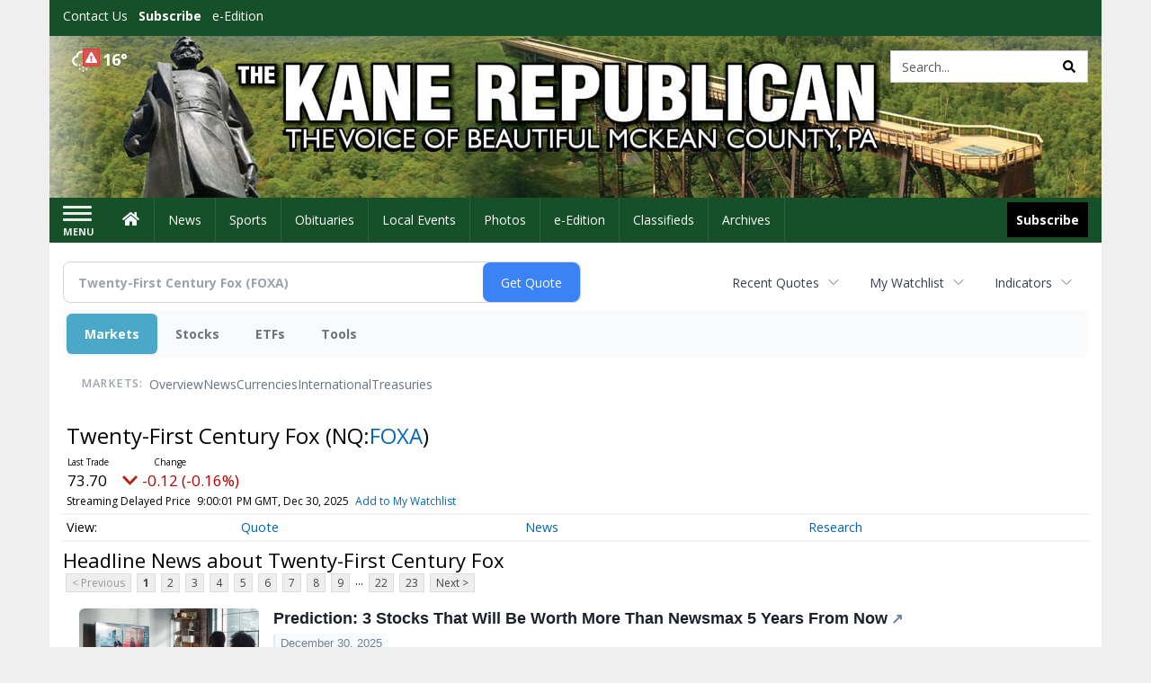

--- FILE ---
content_type: text/html; charset=utf-8
request_url: https://www.google.com/recaptcha/enterprise/anchor?ar=1&k=6LdF3BEhAAAAAEQUmLciJe0QwaHESwQFc2vwCWqh&co=aHR0cHM6Ly9idXNpbmVzcy5rYW5lcmVwdWJsaWNhbi5jb206NDQz&hl=en&v=7gg7H51Q-naNfhmCP3_R47ho&size=invisible&anchor-ms=20000&execute-ms=30000&cb=fvhbne9fhief
body_size: 48179
content:
<!DOCTYPE HTML><html dir="ltr" lang="en"><head><meta http-equiv="Content-Type" content="text/html; charset=UTF-8">
<meta http-equiv="X-UA-Compatible" content="IE=edge">
<title>reCAPTCHA</title>
<style type="text/css">
/* cyrillic-ext */
@font-face {
  font-family: 'Roboto';
  font-style: normal;
  font-weight: 400;
  font-stretch: 100%;
  src: url(//fonts.gstatic.com/s/roboto/v48/KFO7CnqEu92Fr1ME7kSn66aGLdTylUAMa3GUBHMdazTgWw.woff2) format('woff2');
  unicode-range: U+0460-052F, U+1C80-1C8A, U+20B4, U+2DE0-2DFF, U+A640-A69F, U+FE2E-FE2F;
}
/* cyrillic */
@font-face {
  font-family: 'Roboto';
  font-style: normal;
  font-weight: 400;
  font-stretch: 100%;
  src: url(//fonts.gstatic.com/s/roboto/v48/KFO7CnqEu92Fr1ME7kSn66aGLdTylUAMa3iUBHMdazTgWw.woff2) format('woff2');
  unicode-range: U+0301, U+0400-045F, U+0490-0491, U+04B0-04B1, U+2116;
}
/* greek-ext */
@font-face {
  font-family: 'Roboto';
  font-style: normal;
  font-weight: 400;
  font-stretch: 100%;
  src: url(//fonts.gstatic.com/s/roboto/v48/KFO7CnqEu92Fr1ME7kSn66aGLdTylUAMa3CUBHMdazTgWw.woff2) format('woff2');
  unicode-range: U+1F00-1FFF;
}
/* greek */
@font-face {
  font-family: 'Roboto';
  font-style: normal;
  font-weight: 400;
  font-stretch: 100%;
  src: url(//fonts.gstatic.com/s/roboto/v48/KFO7CnqEu92Fr1ME7kSn66aGLdTylUAMa3-UBHMdazTgWw.woff2) format('woff2');
  unicode-range: U+0370-0377, U+037A-037F, U+0384-038A, U+038C, U+038E-03A1, U+03A3-03FF;
}
/* math */
@font-face {
  font-family: 'Roboto';
  font-style: normal;
  font-weight: 400;
  font-stretch: 100%;
  src: url(//fonts.gstatic.com/s/roboto/v48/KFO7CnqEu92Fr1ME7kSn66aGLdTylUAMawCUBHMdazTgWw.woff2) format('woff2');
  unicode-range: U+0302-0303, U+0305, U+0307-0308, U+0310, U+0312, U+0315, U+031A, U+0326-0327, U+032C, U+032F-0330, U+0332-0333, U+0338, U+033A, U+0346, U+034D, U+0391-03A1, U+03A3-03A9, U+03B1-03C9, U+03D1, U+03D5-03D6, U+03F0-03F1, U+03F4-03F5, U+2016-2017, U+2034-2038, U+203C, U+2040, U+2043, U+2047, U+2050, U+2057, U+205F, U+2070-2071, U+2074-208E, U+2090-209C, U+20D0-20DC, U+20E1, U+20E5-20EF, U+2100-2112, U+2114-2115, U+2117-2121, U+2123-214F, U+2190, U+2192, U+2194-21AE, U+21B0-21E5, U+21F1-21F2, U+21F4-2211, U+2213-2214, U+2216-22FF, U+2308-230B, U+2310, U+2319, U+231C-2321, U+2336-237A, U+237C, U+2395, U+239B-23B7, U+23D0, U+23DC-23E1, U+2474-2475, U+25AF, U+25B3, U+25B7, U+25BD, U+25C1, U+25CA, U+25CC, U+25FB, U+266D-266F, U+27C0-27FF, U+2900-2AFF, U+2B0E-2B11, U+2B30-2B4C, U+2BFE, U+3030, U+FF5B, U+FF5D, U+1D400-1D7FF, U+1EE00-1EEFF;
}
/* symbols */
@font-face {
  font-family: 'Roboto';
  font-style: normal;
  font-weight: 400;
  font-stretch: 100%;
  src: url(//fonts.gstatic.com/s/roboto/v48/KFO7CnqEu92Fr1ME7kSn66aGLdTylUAMaxKUBHMdazTgWw.woff2) format('woff2');
  unicode-range: U+0001-000C, U+000E-001F, U+007F-009F, U+20DD-20E0, U+20E2-20E4, U+2150-218F, U+2190, U+2192, U+2194-2199, U+21AF, U+21E6-21F0, U+21F3, U+2218-2219, U+2299, U+22C4-22C6, U+2300-243F, U+2440-244A, U+2460-24FF, U+25A0-27BF, U+2800-28FF, U+2921-2922, U+2981, U+29BF, U+29EB, U+2B00-2BFF, U+4DC0-4DFF, U+FFF9-FFFB, U+10140-1018E, U+10190-1019C, U+101A0, U+101D0-101FD, U+102E0-102FB, U+10E60-10E7E, U+1D2C0-1D2D3, U+1D2E0-1D37F, U+1F000-1F0FF, U+1F100-1F1AD, U+1F1E6-1F1FF, U+1F30D-1F30F, U+1F315, U+1F31C, U+1F31E, U+1F320-1F32C, U+1F336, U+1F378, U+1F37D, U+1F382, U+1F393-1F39F, U+1F3A7-1F3A8, U+1F3AC-1F3AF, U+1F3C2, U+1F3C4-1F3C6, U+1F3CA-1F3CE, U+1F3D4-1F3E0, U+1F3ED, U+1F3F1-1F3F3, U+1F3F5-1F3F7, U+1F408, U+1F415, U+1F41F, U+1F426, U+1F43F, U+1F441-1F442, U+1F444, U+1F446-1F449, U+1F44C-1F44E, U+1F453, U+1F46A, U+1F47D, U+1F4A3, U+1F4B0, U+1F4B3, U+1F4B9, U+1F4BB, U+1F4BF, U+1F4C8-1F4CB, U+1F4D6, U+1F4DA, U+1F4DF, U+1F4E3-1F4E6, U+1F4EA-1F4ED, U+1F4F7, U+1F4F9-1F4FB, U+1F4FD-1F4FE, U+1F503, U+1F507-1F50B, U+1F50D, U+1F512-1F513, U+1F53E-1F54A, U+1F54F-1F5FA, U+1F610, U+1F650-1F67F, U+1F687, U+1F68D, U+1F691, U+1F694, U+1F698, U+1F6AD, U+1F6B2, U+1F6B9-1F6BA, U+1F6BC, U+1F6C6-1F6CF, U+1F6D3-1F6D7, U+1F6E0-1F6EA, U+1F6F0-1F6F3, U+1F6F7-1F6FC, U+1F700-1F7FF, U+1F800-1F80B, U+1F810-1F847, U+1F850-1F859, U+1F860-1F887, U+1F890-1F8AD, U+1F8B0-1F8BB, U+1F8C0-1F8C1, U+1F900-1F90B, U+1F93B, U+1F946, U+1F984, U+1F996, U+1F9E9, U+1FA00-1FA6F, U+1FA70-1FA7C, U+1FA80-1FA89, U+1FA8F-1FAC6, U+1FACE-1FADC, U+1FADF-1FAE9, U+1FAF0-1FAF8, U+1FB00-1FBFF;
}
/* vietnamese */
@font-face {
  font-family: 'Roboto';
  font-style: normal;
  font-weight: 400;
  font-stretch: 100%;
  src: url(//fonts.gstatic.com/s/roboto/v48/KFO7CnqEu92Fr1ME7kSn66aGLdTylUAMa3OUBHMdazTgWw.woff2) format('woff2');
  unicode-range: U+0102-0103, U+0110-0111, U+0128-0129, U+0168-0169, U+01A0-01A1, U+01AF-01B0, U+0300-0301, U+0303-0304, U+0308-0309, U+0323, U+0329, U+1EA0-1EF9, U+20AB;
}
/* latin-ext */
@font-face {
  font-family: 'Roboto';
  font-style: normal;
  font-weight: 400;
  font-stretch: 100%;
  src: url(//fonts.gstatic.com/s/roboto/v48/KFO7CnqEu92Fr1ME7kSn66aGLdTylUAMa3KUBHMdazTgWw.woff2) format('woff2');
  unicode-range: U+0100-02BA, U+02BD-02C5, U+02C7-02CC, U+02CE-02D7, U+02DD-02FF, U+0304, U+0308, U+0329, U+1D00-1DBF, U+1E00-1E9F, U+1EF2-1EFF, U+2020, U+20A0-20AB, U+20AD-20C0, U+2113, U+2C60-2C7F, U+A720-A7FF;
}
/* latin */
@font-face {
  font-family: 'Roboto';
  font-style: normal;
  font-weight: 400;
  font-stretch: 100%;
  src: url(//fonts.gstatic.com/s/roboto/v48/KFO7CnqEu92Fr1ME7kSn66aGLdTylUAMa3yUBHMdazQ.woff2) format('woff2');
  unicode-range: U+0000-00FF, U+0131, U+0152-0153, U+02BB-02BC, U+02C6, U+02DA, U+02DC, U+0304, U+0308, U+0329, U+2000-206F, U+20AC, U+2122, U+2191, U+2193, U+2212, U+2215, U+FEFF, U+FFFD;
}
/* cyrillic-ext */
@font-face {
  font-family: 'Roboto';
  font-style: normal;
  font-weight: 500;
  font-stretch: 100%;
  src: url(//fonts.gstatic.com/s/roboto/v48/KFO7CnqEu92Fr1ME7kSn66aGLdTylUAMa3GUBHMdazTgWw.woff2) format('woff2');
  unicode-range: U+0460-052F, U+1C80-1C8A, U+20B4, U+2DE0-2DFF, U+A640-A69F, U+FE2E-FE2F;
}
/* cyrillic */
@font-face {
  font-family: 'Roboto';
  font-style: normal;
  font-weight: 500;
  font-stretch: 100%;
  src: url(//fonts.gstatic.com/s/roboto/v48/KFO7CnqEu92Fr1ME7kSn66aGLdTylUAMa3iUBHMdazTgWw.woff2) format('woff2');
  unicode-range: U+0301, U+0400-045F, U+0490-0491, U+04B0-04B1, U+2116;
}
/* greek-ext */
@font-face {
  font-family: 'Roboto';
  font-style: normal;
  font-weight: 500;
  font-stretch: 100%;
  src: url(//fonts.gstatic.com/s/roboto/v48/KFO7CnqEu92Fr1ME7kSn66aGLdTylUAMa3CUBHMdazTgWw.woff2) format('woff2');
  unicode-range: U+1F00-1FFF;
}
/* greek */
@font-face {
  font-family: 'Roboto';
  font-style: normal;
  font-weight: 500;
  font-stretch: 100%;
  src: url(//fonts.gstatic.com/s/roboto/v48/KFO7CnqEu92Fr1ME7kSn66aGLdTylUAMa3-UBHMdazTgWw.woff2) format('woff2');
  unicode-range: U+0370-0377, U+037A-037F, U+0384-038A, U+038C, U+038E-03A1, U+03A3-03FF;
}
/* math */
@font-face {
  font-family: 'Roboto';
  font-style: normal;
  font-weight: 500;
  font-stretch: 100%;
  src: url(//fonts.gstatic.com/s/roboto/v48/KFO7CnqEu92Fr1ME7kSn66aGLdTylUAMawCUBHMdazTgWw.woff2) format('woff2');
  unicode-range: U+0302-0303, U+0305, U+0307-0308, U+0310, U+0312, U+0315, U+031A, U+0326-0327, U+032C, U+032F-0330, U+0332-0333, U+0338, U+033A, U+0346, U+034D, U+0391-03A1, U+03A3-03A9, U+03B1-03C9, U+03D1, U+03D5-03D6, U+03F0-03F1, U+03F4-03F5, U+2016-2017, U+2034-2038, U+203C, U+2040, U+2043, U+2047, U+2050, U+2057, U+205F, U+2070-2071, U+2074-208E, U+2090-209C, U+20D0-20DC, U+20E1, U+20E5-20EF, U+2100-2112, U+2114-2115, U+2117-2121, U+2123-214F, U+2190, U+2192, U+2194-21AE, U+21B0-21E5, U+21F1-21F2, U+21F4-2211, U+2213-2214, U+2216-22FF, U+2308-230B, U+2310, U+2319, U+231C-2321, U+2336-237A, U+237C, U+2395, U+239B-23B7, U+23D0, U+23DC-23E1, U+2474-2475, U+25AF, U+25B3, U+25B7, U+25BD, U+25C1, U+25CA, U+25CC, U+25FB, U+266D-266F, U+27C0-27FF, U+2900-2AFF, U+2B0E-2B11, U+2B30-2B4C, U+2BFE, U+3030, U+FF5B, U+FF5D, U+1D400-1D7FF, U+1EE00-1EEFF;
}
/* symbols */
@font-face {
  font-family: 'Roboto';
  font-style: normal;
  font-weight: 500;
  font-stretch: 100%;
  src: url(//fonts.gstatic.com/s/roboto/v48/KFO7CnqEu92Fr1ME7kSn66aGLdTylUAMaxKUBHMdazTgWw.woff2) format('woff2');
  unicode-range: U+0001-000C, U+000E-001F, U+007F-009F, U+20DD-20E0, U+20E2-20E4, U+2150-218F, U+2190, U+2192, U+2194-2199, U+21AF, U+21E6-21F0, U+21F3, U+2218-2219, U+2299, U+22C4-22C6, U+2300-243F, U+2440-244A, U+2460-24FF, U+25A0-27BF, U+2800-28FF, U+2921-2922, U+2981, U+29BF, U+29EB, U+2B00-2BFF, U+4DC0-4DFF, U+FFF9-FFFB, U+10140-1018E, U+10190-1019C, U+101A0, U+101D0-101FD, U+102E0-102FB, U+10E60-10E7E, U+1D2C0-1D2D3, U+1D2E0-1D37F, U+1F000-1F0FF, U+1F100-1F1AD, U+1F1E6-1F1FF, U+1F30D-1F30F, U+1F315, U+1F31C, U+1F31E, U+1F320-1F32C, U+1F336, U+1F378, U+1F37D, U+1F382, U+1F393-1F39F, U+1F3A7-1F3A8, U+1F3AC-1F3AF, U+1F3C2, U+1F3C4-1F3C6, U+1F3CA-1F3CE, U+1F3D4-1F3E0, U+1F3ED, U+1F3F1-1F3F3, U+1F3F5-1F3F7, U+1F408, U+1F415, U+1F41F, U+1F426, U+1F43F, U+1F441-1F442, U+1F444, U+1F446-1F449, U+1F44C-1F44E, U+1F453, U+1F46A, U+1F47D, U+1F4A3, U+1F4B0, U+1F4B3, U+1F4B9, U+1F4BB, U+1F4BF, U+1F4C8-1F4CB, U+1F4D6, U+1F4DA, U+1F4DF, U+1F4E3-1F4E6, U+1F4EA-1F4ED, U+1F4F7, U+1F4F9-1F4FB, U+1F4FD-1F4FE, U+1F503, U+1F507-1F50B, U+1F50D, U+1F512-1F513, U+1F53E-1F54A, U+1F54F-1F5FA, U+1F610, U+1F650-1F67F, U+1F687, U+1F68D, U+1F691, U+1F694, U+1F698, U+1F6AD, U+1F6B2, U+1F6B9-1F6BA, U+1F6BC, U+1F6C6-1F6CF, U+1F6D3-1F6D7, U+1F6E0-1F6EA, U+1F6F0-1F6F3, U+1F6F7-1F6FC, U+1F700-1F7FF, U+1F800-1F80B, U+1F810-1F847, U+1F850-1F859, U+1F860-1F887, U+1F890-1F8AD, U+1F8B0-1F8BB, U+1F8C0-1F8C1, U+1F900-1F90B, U+1F93B, U+1F946, U+1F984, U+1F996, U+1F9E9, U+1FA00-1FA6F, U+1FA70-1FA7C, U+1FA80-1FA89, U+1FA8F-1FAC6, U+1FACE-1FADC, U+1FADF-1FAE9, U+1FAF0-1FAF8, U+1FB00-1FBFF;
}
/* vietnamese */
@font-face {
  font-family: 'Roboto';
  font-style: normal;
  font-weight: 500;
  font-stretch: 100%;
  src: url(//fonts.gstatic.com/s/roboto/v48/KFO7CnqEu92Fr1ME7kSn66aGLdTylUAMa3OUBHMdazTgWw.woff2) format('woff2');
  unicode-range: U+0102-0103, U+0110-0111, U+0128-0129, U+0168-0169, U+01A0-01A1, U+01AF-01B0, U+0300-0301, U+0303-0304, U+0308-0309, U+0323, U+0329, U+1EA0-1EF9, U+20AB;
}
/* latin-ext */
@font-face {
  font-family: 'Roboto';
  font-style: normal;
  font-weight: 500;
  font-stretch: 100%;
  src: url(//fonts.gstatic.com/s/roboto/v48/KFO7CnqEu92Fr1ME7kSn66aGLdTylUAMa3KUBHMdazTgWw.woff2) format('woff2');
  unicode-range: U+0100-02BA, U+02BD-02C5, U+02C7-02CC, U+02CE-02D7, U+02DD-02FF, U+0304, U+0308, U+0329, U+1D00-1DBF, U+1E00-1E9F, U+1EF2-1EFF, U+2020, U+20A0-20AB, U+20AD-20C0, U+2113, U+2C60-2C7F, U+A720-A7FF;
}
/* latin */
@font-face {
  font-family: 'Roboto';
  font-style: normal;
  font-weight: 500;
  font-stretch: 100%;
  src: url(//fonts.gstatic.com/s/roboto/v48/KFO7CnqEu92Fr1ME7kSn66aGLdTylUAMa3yUBHMdazQ.woff2) format('woff2');
  unicode-range: U+0000-00FF, U+0131, U+0152-0153, U+02BB-02BC, U+02C6, U+02DA, U+02DC, U+0304, U+0308, U+0329, U+2000-206F, U+20AC, U+2122, U+2191, U+2193, U+2212, U+2215, U+FEFF, U+FFFD;
}
/* cyrillic-ext */
@font-face {
  font-family: 'Roboto';
  font-style: normal;
  font-weight: 900;
  font-stretch: 100%;
  src: url(//fonts.gstatic.com/s/roboto/v48/KFO7CnqEu92Fr1ME7kSn66aGLdTylUAMa3GUBHMdazTgWw.woff2) format('woff2');
  unicode-range: U+0460-052F, U+1C80-1C8A, U+20B4, U+2DE0-2DFF, U+A640-A69F, U+FE2E-FE2F;
}
/* cyrillic */
@font-face {
  font-family: 'Roboto';
  font-style: normal;
  font-weight: 900;
  font-stretch: 100%;
  src: url(//fonts.gstatic.com/s/roboto/v48/KFO7CnqEu92Fr1ME7kSn66aGLdTylUAMa3iUBHMdazTgWw.woff2) format('woff2');
  unicode-range: U+0301, U+0400-045F, U+0490-0491, U+04B0-04B1, U+2116;
}
/* greek-ext */
@font-face {
  font-family: 'Roboto';
  font-style: normal;
  font-weight: 900;
  font-stretch: 100%;
  src: url(//fonts.gstatic.com/s/roboto/v48/KFO7CnqEu92Fr1ME7kSn66aGLdTylUAMa3CUBHMdazTgWw.woff2) format('woff2');
  unicode-range: U+1F00-1FFF;
}
/* greek */
@font-face {
  font-family: 'Roboto';
  font-style: normal;
  font-weight: 900;
  font-stretch: 100%;
  src: url(//fonts.gstatic.com/s/roboto/v48/KFO7CnqEu92Fr1ME7kSn66aGLdTylUAMa3-UBHMdazTgWw.woff2) format('woff2');
  unicode-range: U+0370-0377, U+037A-037F, U+0384-038A, U+038C, U+038E-03A1, U+03A3-03FF;
}
/* math */
@font-face {
  font-family: 'Roboto';
  font-style: normal;
  font-weight: 900;
  font-stretch: 100%;
  src: url(//fonts.gstatic.com/s/roboto/v48/KFO7CnqEu92Fr1ME7kSn66aGLdTylUAMawCUBHMdazTgWw.woff2) format('woff2');
  unicode-range: U+0302-0303, U+0305, U+0307-0308, U+0310, U+0312, U+0315, U+031A, U+0326-0327, U+032C, U+032F-0330, U+0332-0333, U+0338, U+033A, U+0346, U+034D, U+0391-03A1, U+03A3-03A9, U+03B1-03C9, U+03D1, U+03D5-03D6, U+03F0-03F1, U+03F4-03F5, U+2016-2017, U+2034-2038, U+203C, U+2040, U+2043, U+2047, U+2050, U+2057, U+205F, U+2070-2071, U+2074-208E, U+2090-209C, U+20D0-20DC, U+20E1, U+20E5-20EF, U+2100-2112, U+2114-2115, U+2117-2121, U+2123-214F, U+2190, U+2192, U+2194-21AE, U+21B0-21E5, U+21F1-21F2, U+21F4-2211, U+2213-2214, U+2216-22FF, U+2308-230B, U+2310, U+2319, U+231C-2321, U+2336-237A, U+237C, U+2395, U+239B-23B7, U+23D0, U+23DC-23E1, U+2474-2475, U+25AF, U+25B3, U+25B7, U+25BD, U+25C1, U+25CA, U+25CC, U+25FB, U+266D-266F, U+27C0-27FF, U+2900-2AFF, U+2B0E-2B11, U+2B30-2B4C, U+2BFE, U+3030, U+FF5B, U+FF5D, U+1D400-1D7FF, U+1EE00-1EEFF;
}
/* symbols */
@font-face {
  font-family: 'Roboto';
  font-style: normal;
  font-weight: 900;
  font-stretch: 100%;
  src: url(//fonts.gstatic.com/s/roboto/v48/KFO7CnqEu92Fr1ME7kSn66aGLdTylUAMaxKUBHMdazTgWw.woff2) format('woff2');
  unicode-range: U+0001-000C, U+000E-001F, U+007F-009F, U+20DD-20E0, U+20E2-20E4, U+2150-218F, U+2190, U+2192, U+2194-2199, U+21AF, U+21E6-21F0, U+21F3, U+2218-2219, U+2299, U+22C4-22C6, U+2300-243F, U+2440-244A, U+2460-24FF, U+25A0-27BF, U+2800-28FF, U+2921-2922, U+2981, U+29BF, U+29EB, U+2B00-2BFF, U+4DC0-4DFF, U+FFF9-FFFB, U+10140-1018E, U+10190-1019C, U+101A0, U+101D0-101FD, U+102E0-102FB, U+10E60-10E7E, U+1D2C0-1D2D3, U+1D2E0-1D37F, U+1F000-1F0FF, U+1F100-1F1AD, U+1F1E6-1F1FF, U+1F30D-1F30F, U+1F315, U+1F31C, U+1F31E, U+1F320-1F32C, U+1F336, U+1F378, U+1F37D, U+1F382, U+1F393-1F39F, U+1F3A7-1F3A8, U+1F3AC-1F3AF, U+1F3C2, U+1F3C4-1F3C6, U+1F3CA-1F3CE, U+1F3D4-1F3E0, U+1F3ED, U+1F3F1-1F3F3, U+1F3F5-1F3F7, U+1F408, U+1F415, U+1F41F, U+1F426, U+1F43F, U+1F441-1F442, U+1F444, U+1F446-1F449, U+1F44C-1F44E, U+1F453, U+1F46A, U+1F47D, U+1F4A3, U+1F4B0, U+1F4B3, U+1F4B9, U+1F4BB, U+1F4BF, U+1F4C8-1F4CB, U+1F4D6, U+1F4DA, U+1F4DF, U+1F4E3-1F4E6, U+1F4EA-1F4ED, U+1F4F7, U+1F4F9-1F4FB, U+1F4FD-1F4FE, U+1F503, U+1F507-1F50B, U+1F50D, U+1F512-1F513, U+1F53E-1F54A, U+1F54F-1F5FA, U+1F610, U+1F650-1F67F, U+1F687, U+1F68D, U+1F691, U+1F694, U+1F698, U+1F6AD, U+1F6B2, U+1F6B9-1F6BA, U+1F6BC, U+1F6C6-1F6CF, U+1F6D3-1F6D7, U+1F6E0-1F6EA, U+1F6F0-1F6F3, U+1F6F7-1F6FC, U+1F700-1F7FF, U+1F800-1F80B, U+1F810-1F847, U+1F850-1F859, U+1F860-1F887, U+1F890-1F8AD, U+1F8B0-1F8BB, U+1F8C0-1F8C1, U+1F900-1F90B, U+1F93B, U+1F946, U+1F984, U+1F996, U+1F9E9, U+1FA00-1FA6F, U+1FA70-1FA7C, U+1FA80-1FA89, U+1FA8F-1FAC6, U+1FACE-1FADC, U+1FADF-1FAE9, U+1FAF0-1FAF8, U+1FB00-1FBFF;
}
/* vietnamese */
@font-face {
  font-family: 'Roboto';
  font-style: normal;
  font-weight: 900;
  font-stretch: 100%;
  src: url(//fonts.gstatic.com/s/roboto/v48/KFO7CnqEu92Fr1ME7kSn66aGLdTylUAMa3OUBHMdazTgWw.woff2) format('woff2');
  unicode-range: U+0102-0103, U+0110-0111, U+0128-0129, U+0168-0169, U+01A0-01A1, U+01AF-01B0, U+0300-0301, U+0303-0304, U+0308-0309, U+0323, U+0329, U+1EA0-1EF9, U+20AB;
}
/* latin-ext */
@font-face {
  font-family: 'Roboto';
  font-style: normal;
  font-weight: 900;
  font-stretch: 100%;
  src: url(//fonts.gstatic.com/s/roboto/v48/KFO7CnqEu92Fr1ME7kSn66aGLdTylUAMa3KUBHMdazTgWw.woff2) format('woff2');
  unicode-range: U+0100-02BA, U+02BD-02C5, U+02C7-02CC, U+02CE-02D7, U+02DD-02FF, U+0304, U+0308, U+0329, U+1D00-1DBF, U+1E00-1E9F, U+1EF2-1EFF, U+2020, U+20A0-20AB, U+20AD-20C0, U+2113, U+2C60-2C7F, U+A720-A7FF;
}
/* latin */
@font-face {
  font-family: 'Roboto';
  font-style: normal;
  font-weight: 900;
  font-stretch: 100%;
  src: url(//fonts.gstatic.com/s/roboto/v48/KFO7CnqEu92Fr1ME7kSn66aGLdTylUAMa3yUBHMdazQ.woff2) format('woff2');
  unicode-range: U+0000-00FF, U+0131, U+0152-0153, U+02BB-02BC, U+02C6, U+02DA, U+02DC, U+0304, U+0308, U+0329, U+2000-206F, U+20AC, U+2122, U+2191, U+2193, U+2212, U+2215, U+FEFF, U+FFFD;
}

</style>
<link rel="stylesheet" type="text/css" href="https://www.gstatic.com/recaptcha/releases/7gg7H51Q-naNfhmCP3_R47ho/styles__ltr.css">
<script nonce="Xj-MOY9HZwjoJ--vF0yWxw" type="text/javascript">window['__recaptcha_api'] = 'https://www.google.com/recaptcha/enterprise/';</script>
<script type="text/javascript" src="https://www.gstatic.com/recaptcha/releases/7gg7H51Q-naNfhmCP3_R47ho/recaptcha__en.js" nonce="Xj-MOY9HZwjoJ--vF0yWxw">
      
    </script></head>
<body><div id="rc-anchor-alert" class="rc-anchor-alert"></div>
<input type="hidden" id="recaptcha-token" value="[base64]">
<script type="text/javascript" nonce="Xj-MOY9HZwjoJ--vF0yWxw">
      recaptcha.anchor.Main.init("[\x22ainput\x22,[\x22bgdata\x22,\x22\x22,\[base64]/[base64]/[base64]/[base64]/cjw8ejpyPj4+eil9Y2F0Y2gobCl7dGhyb3cgbDt9fSxIPWZ1bmN0aW9uKHcsdCx6KXtpZih3PT0xOTR8fHc9PTIwOCl0LnZbd10/dC52W3ddLmNvbmNhdCh6KTp0LnZbd109b2Yoeix0KTtlbHNle2lmKHQuYkImJnchPTMxNylyZXR1cm47dz09NjZ8fHc9PTEyMnx8dz09NDcwfHx3PT00NHx8dz09NDE2fHx3PT0zOTd8fHc9PTQyMXx8dz09Njh8fHc9PTcwfHx3PT0xODQ/[base64]/[base64]/[base64]/bmV3IGRbVl0oSlswXSk6cD09Mj9uZXcgZFtWXShKWzBdLEpbMV0pOnA9PTM/bmV3IGRbVl0oSlswXSxKWzFdLEpbMl0pOnA9PTQ/[base64]/[base64]/[base64]/[base64]\x22,\[base64]\x22,\x22wosEOzE0wrkOIMKTw5rCv2XDg3PCrBXCksOaw6d1wrjDnsKnwr/[base64]/Dl8OldMOVCcKsQMKAVsOgwoYgZ8ONK3kgdMKSw5PCvsOzwofCocKAw5PCp8O0B0lpGFHChcOSLXBHSxwkVQ92w4jCosK7DxTCu8OwI3fClGJKwo0Qw4/CkcKlw7dpPcO/wrMpZgTCmcOcw5lBLTjDkWR9w4zCucOtw6fCmjXDiXXDssKjwokUw5Q1fBYAw5DCoAfClcKnwrhCw6vCqcOoSMOgwo9SwqxCwrrDr3/Do8ObKHTDh8OQw5LDmcOHdcK2w6lgwrQeYWw9LRtKDX3DhXptwpMuw5PDpMK4w4/[base64]/[base64]/w78tw7LCixzDqCDDlsOiw5DCrQvCmsOdwqfDvWHDg8ONwq/CnsKowr3Dq1MVdMOKw4ogw7vCpMOMelHCssODaUTDrg/[base64]/wqocw6PDjMOWw7EowpIPwpTDosK5PcOCdMKTBMKYw6rCicKSwr0RdcOWBWVbw7/Ch8K4bnMnD1B0Z1R5wqbCsApqETMyeFTCjhvDujXCmU8LwoTDqT0kw5nCjC3CnMOgw4smQTkLKsKQERbDksKawrAfXFHCumgmw6nDi8KgXsKjJnTDpiQ6w5UzwqQZCMOCC8Oaw7/CosKXw4pwPxZVd2jDuizDlxPDg8Ocw7cMYsKEwoDDl1k7J0vDoGPDp8KLw77Djikvw53CrsOsCMO2FmkNw4bCoDoJwop9TsO2woXCiizCgcOUwpJ3KMOqw7nDiS/DrxTDqsKmNzRlwpU5JGpGQMKVwrA0WS/CqMO6wrIOwp/[base64]/Ctmc/JMKpwrlhwpxudcOrcAbCj8OfPMK6LHrCrsOWwpAEwoNZJcOcwqvDlgUgw4fCssOQLijDtCkbw6QRw63DvsOGwoUuwoTDiANXw68Hw5c2b3PCkMOrKsOtOMOTPsKLYcK+emJwSV59VmnCjsOlw57CrlcLw6Nmw4/DvMKCUMKdwrXDtBgmwr9kWSfDhyPDpSc1w60XLh3DqiA6wpRWw598PcKBeFB1w6ohTMOzMlgJw5lyw43CshcSw6Jww5Ryw6/[base64]/Dh0oBw4MEPWrCn8OuQghSXnrDoMOmYQDCjBfDsjZCcDQBwpnCqmvDq3xzwobDvCcawrguwp4SK8OAw5JDDWTDmsKvw4hWOi0CGcOMw6vDmUUFHirDvCjChMO4w6Vrw7TDrR3Dm8OpcsOtwpHCsMOMw5N/wpZ/[base64]/ClwDCs03DncOpMQUnJ8KuFcO1wpxnP8Ovw7HCmhPDi1/CkCzDnx5VwpptZ2Ryw6PDtcKoaRzCvMO1w5PCv0hdwqEkw7HDqCTCj8KtM8K/[base64]/[base64]/Dk8KAwoFKw7srw5TCtzTChsK5wpdXw61HwrJswpRRY8KzB3XCpcO0wobCo8KcZsKiw4/DuGEgWcOKWCjDqV9mecKJe8OUw5YFA2tdwpNqw5nCv8OcHU/[base64]/CkcOyXEHCqMKWDA8DwqfCrcKtwptpd8KLw75xw7UBwqMFSgwxZsKsw64KwoTClHDCv8KMHA7CpxPDiMKdwoQWVUlzOg/CvcOwJcKEY8KqCMOZw5oCwpvDrsK1ccOWwrhMT8OMGi/[base64]/CkEF7JMKVw5xDwpRLw4Z2wqtsZFpIHsOnRsOFw7Z9wrpRw5/Dh8KfFsK3wqdBAhYjVMKvwrp+LiJgdgQHwpHCmsOVO8K2ZsKaKm7CoRrCl8O4G8KUD0tMw4/[base64]/[base64]/Ct8KUw4zChBrCnnHDu8KCw6J0JsOkalA5ZMK/LMKeIsKeH2VxFMKWwqQKHSXCqMK5UsO6wo8awpULT1taw4JJwrrDmMK/[base64]/DpsK6QWcyDcKhwobDq0Fewo/CgW7CrcOSBsKBJ0nClEbDogjDv8K/IGzCuVMtwqR9XHcPH8KHw647PMKMw4fCklXCmEvDrcKjw5TDuBVTwojDuhpBbsOvw6zDpi/Dnzlaw6bCqnQLwo/[base64]/Coi3DqE5fwoYJw4M5w7lHwocEw7NaF8KsRMKtw4HDuMOBDsO6PiPDqAY1UMOHwqjDrMOZw5w0V8OmMcODwqjDusOtcmsfwpzDl1LDlMOlE8K1wo3CmSrDrCkxVsK+IwQOYMOfw51SwqACwp/Cs8OyOxV5w7fCo3PDp8K6Uip9w6PClQHCjcOHw6PDvlzChCsmNVfDmAhrDMKXwo/[base64]/Ci8K7w4XCtcKXXiRQdgE5B8KhwoEgIsOeITl3w6AGwpnCkxTDu8KJwqoidj9cwpxLwpdnw6PDkAfCksKjw40WwowEw7bDuXBYEUrDhyzCkjdINVpDV8O3woc0a8KLwr/Di8OvBcO4wqHCqcOZGQgKGybDlMKiw68WOgDDgRpvACYfCcOIHyPCjsOxw6seRmcbYxbCvcKGAMKfL8Kewp7Di8ONH0LDgHLDsjoqw7HDpMO0c0HClTUdamTDrnUcw5cgAcOHAzjDtgTDjcKRSWw4E1nCnAkOw549cV02wo5Uwr88KWbDrMOhwr/[base64]/CvcOkIsKTesO0NcOUf2k6Imkgw5XDhMO1AGA5w4nDuX3Cr8O6w7/[base64]/DhCvCj8KhWXJuXhzCo8KZIsO8wqYVfcKiwqLCnTHCj8KlI8OsHxvDgCFZwrfDvnvDjgsEMsONw7LDlXjCqcORKcKvXEk1XcOCw40vDgzChj/[base64]/ccO+w6x7woFxfRZpw6w1w5nDocOoA8Oaw6TClADDpGsgTHXDvcKOCWhcw7PCnmTDkcKTw55SFjHDiMOaCk/CicKkIEwpVsK3UcOmwrMVZ33Ct8O3wrTDqHXCnsO1QcObc8Khb8KjTwMyVcKCwoTDl0R1w50XCgjDhRTDqW/[base64]/[base64]/OsOLSBgSw6/Ci2RtwqLDh8O6wpzCuF8ASzbCpcOxw6ZhV3Zme8KlExlxw6hTwoJjc17DocK5JcOcwrx/w413wqE3w7kTwo4Pw4fClkzDlkccGsOoKyYpacOgAMOMNl7Cox4KIG1kJyIZC8Kswr1sw5Mjw4TCh8KiA8KhPsOiw4LChMOGbkHDgcKAw6fClS0kwodKw5zCkcK9PsKMUsOZLSpIwqk+f8OhTXc/[base64]/CmsOMPMOuwq/DkhvDiSPCphjChcKmIwt9woVTRFQ4wpLDhHcnNA3CvsKFMcKLZkfDoMOQWMOWa8K5Un7DijrCoMO7QlQ3PMOxbsKfwpXDnGDDpWArwrTDksKFesO8w5PDn1rDqsOSwrTDrsKFfcKtwrfDu0dTw4RvBcKVw6XDv3xEX3vDqhVtw4rDncKtfMK6wo/DrsK+T8KkwqZ2XMOpZcKHPsKyDGs/wpZUwr9LwqJpwrPDp0J3wq8fb2fCm1wnw5zDncOEDF8mb2ZVZDfDjsOywp3DoSpqw4c/FjJZHmdawp0BVRgKYFwXIEzCkTxhwqbDrCLCgcKfw4zDplpNIG0aw5DDgl3CisKtw7Rfw5JEw73DjcKkwpoicCDCo8K7woAHwrxvw7XDrMKVwp7DpEJBdyQrw4oGJjQxBx7Dn8Orw6hUYS0Ve28rw77CilLDjz/DqHTCg3zDq8KrcGlWw4fDjF5cw7fCicKbKR/DjcKUcMK9wo40d8K6wrMWMA7Cqi3DtiPDrhl7wpVuwqQ8ZcKBwroKwoxfdj5Dw6jCqRfDiVoqwr9LUR/CoMK7XwQ8wrUMdcOaR8OhwpjDvMONeVh6woE0wosdI8OPw6cIIMKiw6VRdcKBwo5ebMOGwpt7NMKtFcKEB8KmCcKMcMOtIgrCn8KVw6Ntwp3DsCTCrl3Cl8O/wr8TdQofC3fDgMOowqrDqF/[base64]/AgbCi8OOw4TCksOvNxoFw6XDq8KEwo7DgzfDknbDg33CpMOBw6x1w7gmw43Dmw/CjBgGwrYNNwTCi8KsJSLCo8KbKibDrMO5C8K6CgrDsMO2wqLCiEsmcMOhw6LCglw/[base64]/GcOUwonDgMK4YMOpw7XCvcKEw5ZhFCjDqMKewonCuMKXQ2LDog1Vwr7CvR0cw73DlUHDpwkEZ0ZDA8OJZVQ5XEDDu3PCk8OFwq7CisKFBE/Ck2/[base64]/CksKiVlI2LiNzwoRbGsOPwpXDsMOCwoR/XcKKw5YgJcOTwqA9KcO7LG/DmcKzUTrDqcOGFhB/NcO4w7tyVhhoL1nCgsOkRhMRLTvCr1w3w4LCsCpUwrTDmUHDqg5lw6/CnMOQQx3CocOKZsOaw69yOsK6wrhlw4BOwqXCnsO/wqQOZU7DssOvDl03wqLCnCxWEMOjHljDgWIbSFXDosKPRXTCrcOdw6IJwqrCvMKsD8O/Zg/[base64]/wq/CgcKpwrvCulp7KsKFwqLCnnE/w6LDocOvPcK9w5bCisOgFVVBw4bDkjZUwrnDk8KVZnxLYsOtWWPDscO0wp/CjwdgLMOJPyfCqcKVSyseXsOmS2Fhw7zCh15Sw5BXKmLDjsK3wqnDoMOLw6nDt8O6esOIw47CuMKUccOfw6DDtMKKwpDDh2M7GsOuwrXDucOsw6csDjQdXsOWw4PDmjhuw6pjwqLDk2p/wpvDsUnCtMKBw6PDusOvwp7ClcKDRsKJCcKvXsKGw5ZIwpBIw4Z3w7HCscOzw7MgZ8KCXm/[base64]/CrMK/w6tASMK0TxDDmXnDp8OUw4QSXMOtw6B8esOVwrfCsMKAwrvDu8Oiwo9ew5sLWsOfwopRwq7CjThAHMOXw6zCsD94wrXCpMOmGAxhw4RRwpbChMKBwp05GsKrwpE8wqrDqMOQEsOCAsOIw5ZXKgDCoMO1w6FNCy7DrGbChBwWw5zCjEgxwo/CgsO0LsK2CRs9wrzDusOpA2bDu8K8CzvDjVfDhGjDsAUKWMOSF8KxWcOBw5Nfw6RMwrTDmcK0w7LCpG/Cv8KywqM9w5nCm0fDo2oSPSs7MgLCs8K7w5gMK8O3wqJ9wo4Vw58nbcK5wrLDgcO1f29XM8OKw4lGwonDnXtKPMOPGXnCocOla8Kqb8KcwolJwpV9AcOAYsKhS8Orw4bDicKhwpXCj8OqIzzCusOvwp85w4/[base64]/CqcKWEhbCoBgFNMK+JsKmFhYyw6JyL8OTJsKWbMOZwrovwpdxX8KJw4AsDDNZwpdddcKswrVow6Viw6HCt2VVA8OMwqYbw4wOw7nCscO5wpTDh8KubMKDfCo2w7Z/[base64]/[base64]/[base64]/wp/DuTBew6XCqcOCJ1IVw6/[base64]/[base64]/MBAEw5XCoMOSRcKGw4fCpELCpxh2RCkHeVDDkMKJw5fCiFlaQMO/HsO2w4zDv8OLIcOUw70mPMOhw6skwo9twpfCusK5JsKUwrvDocOgLMOrw5DDt8O2w7bDkmPDni4gw51PL8KcwovCusOSUsK2wp/CuMOZeBFjw4PDmMOdVMKaVMK1wpo1ZcOfH8KOwopIa8KwfjBGwqDCs8OFDxMoDMKwwq/DuRZJCRfChMOSAMKSQ2w8SGnDlMO0Ij1dQ34xCcKYAFPDmcO7ScKcMsO+wp/Cp8OFMRLChFEow5/[base64]/[base64]/[base64]/CjxfCjhkmwpohw5nClHUdfz0+wo3Dg8KGdcKvUT/CgVbCjcKuwpDDk3NcE8KRbTbDrlzCt8O/wohTXj3CkcKJdl4kHxPDhcOiwq5zw6rDqsOew7LCvsO5wrzDuQ/[base64]/CosKCw4vDjizDo2cBDsK+GCLClH7CjsKQw7UUZsKaT0E4YcKHw5DChWjDl8KtAcKew4PCo8KBwpkJUD/CsmjCoiRbw4J0wqnDksKOw4TCpsK8w7jDoAU0YMK3fkYINl7Du1wMwp7Cv3vCv0/[base64]/[base64]/DhggwX3RKUMKRwpEafGjCqBbDmwbCg8K1EMKgw5gCc8KZDMKedsKbb2RwIMOXF1ooMBzDhxjDtCdtDcOKw4LDjcOaw7g4EHTDqXw0wrHDlAjCkll2wrjCnMKmLzzCh2fCtsOgAEHDu13ClsOLGsO/RMK6w5PDicKSwr8nw7fDrcO5bj/DsxDCtWXCj28+w4bDhmwUVlQrP8OLe8KVw7HDpcKsMMOrwr09EsOWwpHDncKWw4nDusKiwrvDsjHCjjbCmkp9EH/[base64]/w7XCt2DDlRg/w6vCoMKOwoAFwpvDvwAfwr/CkS1mNsOwEcOfw4hpw69vw5DCtMOkQAdfw7QMw5jCi1vDtAnDg07Dm14Ow4ZZbMKZeljDgxoFWn8KGMKBwp/[base64]/[base64]/CuCnDtcKFNB09BALDqcKDYi3DrDrDmSDDpcKbw5bCq8KOL2HClT0PwoUHw5VvwoZhwqR2Y8KONUlrXVnCq8Kjw6Vbw5I0BcOrw7dbw6TDjlHCgMKhXcK3w7/ClcOwNcKMwqzCkMOqTsO+SMKAw7vDnsOhwrlhw6kYwp/CpUNlwqvDngzDosKtw6FOw6XCrsOka13CmsO/GT3Dj0vCn8KrJ3DClsOlw6bCrVxpwqksw51QMsO2FVVGPRgKw6Ynw6HCrAU9f8OAEsKWKcOUw5zCp8ObJgzChcO4UcKXBMK7wpVLw7hVwpjCtsO1w61/w5/DnsOBw75ww4XDpWPCsGwYwpMJw5JBwrHDrTkEdMKVw6/[base64]/LMONLjjDuErDtMOgPBsnSj9yw4BWRkLDssORAMKBwqnDiwnCtsKjwofCksOQwqjDm33CtMKySg/DgcKPwo7Cs8Ojw6jCusKoM03Cui3Dr8Oow7DDjMORScKOwoTDhWEaORs5V8OoNWNCEcOqN8KmEUlbwrHCt8K4QsKsWWIcwpLDhmssw5gbCMKYwpfCv1UBw4IhEsKFwqXCpcOkw7zDncKJKsKoAgNGLXDDusOlw6MVwpRPVVw2w5TDnHDDgMK7w5bCrsOzwr/[base64]/CicKZwp9TFyRDKsOuwrrCvTfCrMODV3XDtRYFNht0w7/CpjQmw5YKZ2fDu8OcwpXCp03CokPDoHQbwrXDs8Kxw6ESw4FPYkzCrsKFw7LDjsO/X8OjA8Obwpptw503aiTDn8KGwpHCrS0UflPCncOlUsKPw6FbwrnDuGtGEMOSGcK5fVXCimcqKUzDl3vDoMO7woA9asK0WsK6wp1VGcKGfMOew6/CtVnCtsO9w6wjR8OTUxEeB8OlwqPCn8OKw4jCu3dWw6UhwrHCjWImGBR8wo3CtizDh005dz0YEjh6wrzDsSN9ASB/WsKBw6AIw4zChcOOQ8OKwrNkMsKxVMKkIlx8w4HCuhHDqsKNwrPCrlDDunvDhDIfZgQhRzA0ccKSwr1zwp1yKicpw5jCgCdNw53Ci2MtwqAiI27CpWANw5vCr8KEw6kTVUTChUbDrsKNCcKaw7DDgmYfE8K1wrnDoMKBG24pwr3CtsOTQcOpwp/[base64]/HGIVL3wQw6bDvWdgVgnCnktawqvCsMO/w6lsFcO+wpTDtUALK8KaJR7CnVPCmkY2wrnCmsKZMg5Mw7bDhzXDocOYHMKKw4Y5w6EHw5ohaMO6AcKIwo/[base64]/DnsOQw6LCqCnCgwbCo1TCgEHCtTJaWcOSM0pMP8KEwr7DpAUAw4DCoiPDqsKPF8KbLmLDmcKqw5LCsiTDjAB+w6zClh8tT09rwotMFcOVNsK1w67DjXjCv0LCjcK/bsOjLTRYQiYrwrvCvsKTwrfCuB5iAVDCjT14DMOHVAB0ZgDDlk/Di2QuwrI4woYNdcKpwrIww7NfwoBOR8KaVUFqQRTCvFzCsGgoWSQZWhLDvsKtw4w7w5XDgsOVw5V1wonCv8KWNiN3wqPCpRHCinNod8OIRMKTw4vCiMKPw7HCqcKiXw/Cm8ObQCrDrgEHOHFywpcowoEEw7rDmMKXwoHCgMOSwoMZYW/DqBwUwrLCo8KDU2Q1w6VrwqBVw7zCmcOVw6LDmcKrfS1owrMuwoB0Zw/[base64]/URN5wo4/w6vChsO2LMKoGsO3wr1HwrTDrMKXw6LDtVMwLcOPwpxuwpHDrWcqw4nDiRbDrMKdwpwYw4jDgi/DlxN+w75aUMKrw7rDi07Cj8KUwrzCr8KEw4UDV8Kdw5QRLMOmDcK1asOQwoPDmC18w41FZUF3GmYiagrDncK8NjDDrMOoOMOqw7zCmQTDl8K0axcsB8O/ZGUWUcKbMTXDiRoAM8Kgw6DCiMK0N0/Dj2XDv8OSwqXCg8KrIcKdw4nCvzHCu8Klw6N/wownEUrDog0fwptVwp5ZZG5wwrrDlcKFGMOKEH7DlEkLwq/DssOPwpjDgH1Gw7XDucKtX8KMUAVaZjvDkHlITcKfwrnDmWAXL25ScC/CrHLDmDAOwqgcHh/CmhDDvih5HcO7wrvCvUnDgcKQWWgdw65dXzxfw7bDtsK9w7l8wpBaw5hJwozDmy0/TgDCgk0pTMKpOcK+w6LDpiXDjW/ClRkgVcKuwo50BjbCl8OawofDmCfClsOQwpTDtkZoMAvDmR/DhMKiwrNvw5fCmXFtw6/Cvks4wprDmkstO8KQbsKNG8K1w49/w7bDuMOUEnjDsBnDijbCgkzDrFvDlWbCvizCi8KqH8K8M8KbHsOed1fClTtlwqzChC4KYF84MjHCl3rCtx7CrsKJUUFzwrFDwrxGw5fDjsOwVngUw5zCi8K5wqbDisK7wr/DucO3YFLCsxEUFMK9worDtVslw6lHOnvCj303w5nCkMKJVhTCpcKtRcOVw5vDsEg+GMOuwoTCimRvNsOSw7Ykw4trw6/DmlfDjDMyTcOQw6s5w6Ynw6ktQ8OMUizDuMKEw5QLcMKpT8KkEm/DncKxPhkcw4AxwovCuMKReHbCksOIRcK1Z8K8PsO0cMKnKsOrwpTCjzN1wr5QWcOaE8KRw6Bzw5N/[base64]/DrcO1w7XDjMO0FMO7w6DCkxoCw5YffCg+w6I0VcO/dwN5w4QdwrLCtnUfw7nCqsKEBCkdWRzDtDjCl8OMw4/CisKtwrtrPklVwpbDtSTCm8KAYGVnwqDDhMK0w78UDFoYw5HDiFvCg8OOwpAuQ8KWGMKAwqfDn3/Ds8OHwoFBwpY5GMOVw4YOE8Khw5vCrsOnwpfCn2zDoMK2wrxiwrxMwoBPe8O1w5Bxw6zCmxJgGU/Dv8OQwoUxYyBAw5jDoAjCgsK6w6AswrrDhW3DgidMWkvDv33Cun4kLk/CjxzDi8K4wq7CusKnw5sPbsK1UcOGw7bDszXDjAjCogrCnRLCvyHDqMOow7U/w5F0w7poPQLDiMObw4DDocKOw5nDo0zDi8OFwqRVATJpwoA/wppGazXCgsOAwqobw6VgdjTCscKlR8KXc1o7woQRMEfDgcK5w5jDgsOFeCjCrD3Dt8OaQsKrGcKqw6TCisKbKVJswpzDu8KdDsKHQS7Dm3jDosOzwrlTDVXDrD/CqMOaw6LDl2ULTsO3w6EOw4UOwpEBTgdPKCpEwpzCqSM8UMOWwq56w5hEwrLCoMKsw6/Chks3wrovwpIRRWxTw7pFwp4uw7/DozEqwqbCj8Osw4JvRsO9X8O0wq8swrDCpCfDgsOWw5HDtcKlwrErYcOdw6YEacOZwqnDg8K6wolMYsKbwo9ywrvCkwfDuMKDwqJtFcKoXVpAwoDCjMKCOsKmRndqfMOiw7BLccKYWMOPw7EGByQJS8OXN8K7wrJZN8OZWcOVw7B+wp/DvBLDscObw77CpFLDlMOTLm3CoMKUEsKLBsOXw57DhUBYcMKqwrzDscOaD8Oxw74QwoDCkTh7wp5GZMK9wovCicOtQsOcT0HCnngiVjxpRALCtAPCh8KfSHg/wonDuVRqwqbDhMKow67CtMOYX33CmDHCtSzDnG1QZcO8KBAqwprCksOaFsKBFHgSa8K4w6EZwp/[base64]/QcOkU2rCvsOMwpxZw4AKesOZwobDo3/CkcKGYCl1wqIewq/Csw/DrAHCpWpcwrVWAUzCkMOzwrDCt8KIT8Kpw6XCoCDDtWFWZyzDvSUAaxl4wqXDjsKHIsKUw7xfw67DmVrDscO6D0TCu8OowrjCnUN3w4VDwq3Cj2rDj8OLw7MiwqMqOCXDjjTCncK0w4Ejw77CncKUw73Cg8KBMhZkwpfDvgdzDi3Co8K/[base64]/wpPDssOawrrCnsOteiVjLcKuwqlyw6fCuWRCYm/DkE0pSMK9w53DusO+wo8VBcK1KcO5acKZw6HCqCdqLMOQw6HCqF/DgcOjcyIjwq/[base64]/[base64]/Dh8OOwp0cHsOpwr5beMOZw4EYwpQXKAlkw6DCrMKow67CocKGQcKsw6cLwrLCucO2w7M7w58+wobDiEBPchjDgMOGTMKkw4VjZMO4fMKOSi/Dr8O7KxQIwr/CsMK+T8KvPnnDhEDCocKPFsKhFMOJBcOkwpAxw6DDrHJxw6dmc8O7w4PDp8O9eBM0wpTChMO6UcKhfV0KwoJKb8OMwrV4GcKJIsOEw6Qaw7fCqng/AsK1O8K8akvDlsOybcOYw7jDsgkQK2hLA10IIQ00w4fDmiZjTcO4w4vDjcKWw57DrMOVbsOlwoDDq8Okw4XDkhd8VcKmbyHCj8OqwotTw5jDlMO9YcKFZx/DmyrCmWsxw6jCisKdw6VmNm56AcOCMUnChsO8wqXCpnVpZcOrQS/[base64]/Co2NYwqPCqsKbwq7CgcOVw67Dq3HCjRnDusKbwoALwrvDg8Osc2VITcKxw4HDlmvDmDfCiBLCn8OmMR5iG0VEaBVDwqwTw6wIwqzDgcKLw5Rww5jCih/Cu1/[base64]/DvsOGw40bwpTDsgbDiwNFLmI6wo0bwqbDlsO4w5o4wqHCnknCpsOxFsK4w6zCicO3AzDDvRrCv8OzwpgjMT0Zw419woJpw5PDjGHDsSsBH8OyTz1ow7rCiRHCpMOJJMO8FMKpG8K7w47CuMKcw6F7NxJxw5HDgMOVw6/[base64]/wqjDgjzCn8Otw4p+w5XDmHPDij0Gw5RREsKHfsKVc2fCtcK6w704JcKKFT0uc8K9wrpfw43Cm3DDqcO/[base64]/Cl0JkQMOSwqAkwqLDowcZw7PDmBVScsKQVsKzA8OgAcOraU7DpA5Aw5nCgmTDgjFjRsKfw4xVwqTDosOUQMORBXrDk8OPYMO4VsO+w7jDqMKPDRBkQMOWw4PCoCLCllwNwrshesOhwrPCiMKqQBciVsKGw63Cr3kMAcKPw4/[base64]/Cuz7DmsOYeMOZwqHDt8OzwqLDmcOHw4DDuGQfBsOWUWDDqCcfw6LCkEF/w7dIOFbCpT/Dg2vCgcOhYsObB8OqX8O9TThiATcbwqp8HMK/w4LCvTgAw7Iaw5DDtMK0e8KXw7JSw63DujXCrmEuVljCklDCiQA1w6tGw7NSRk/Cn8Omw5rCoMKww5UDw5zDvMOPw4JswqoFUcOcGsOnC8KNe8Ozw7nCqsOgwojDkMKpch0NDBRtwpnDv8KMFhDCpX1iTcOUP8Ogw6DCg8K4BsKRdMKuwo/[base64]/Ch2kHw6rCvE52w4LDoxIDwoIhw4U7IWHCrsOkPcOjw6ARwqrCk8KEw5LCnS/DrcKwa8KNw4TDkcKDVMOWwpfCtk/DpMOpER3DhFsAZsObwrrCo8KHAy1mwqBiwqUrBFgAQ8KLwrXDs8KCwq/DqWbDksOow7JLZQbCgMKJOcKgwoTCiHsIwprCv8OgwqAkBMOywoJsdsOcHgHDvMO1OD3DgE7DixHDsj/CjsOjw7YXwq/Dg0h3DBJ8w7LDumDCpDxcZm4wDcOoUsKEY1rDjMOcbVNJIDfCiVHCi8ODwrt7w43DtsKdwoZYw5k7wrXCuTrDnMK6F1TCmlfCmWkww6/Ck8KYw4NpBsKow7DCowIPw5PCgMOVwpcNw5DCgl1HCsKXWXfDn8KgOsO1w4BlwpkrPiTCvMOACGDCtkt2w7M2c8O5wrfCojzCtMKwwpZ2w6zDsxkcwrQPw4rDlBDDrU3DocKJw4HCqTLDgMKvwpvCgcOiwoAGw6fCsVBqVRMTwr5oUsKIWcKUMMOkwq99Xg/CpCPDhgzDlcKhNFjDjcKUwrzCrS8+w4DCsMO2NgjCnF5mfsKRVyTDnE8PR1pfDsK7IFkcdUvDlWzDrWLDl8K2w5DDssOVd8OGClXDrsKMZU9QE8KXw49sAxXDrmIYDcKlwqXCh8ODfsOKwqLCrWbDksOGw40+wq/DrQvDo8Osw65pwpUUwqnDrsOuG8KOwpYgwqHDuFjCsxQ9wpDCgBrCunPDscO8DcO0acOWMGF9wrlHwoouwqfCrAFdSTkJwql3CMKTIyQqwrDCo3oOJmrCucOAS8KvwrB4w7bCmMOIRMOdw4jDuMK5YQHDgMKtYMOuw5vDu3JWwrErw57Ds8KAUFQNwqDDhjURw6jDtk/CmDw0SGvCucKDw7DCqWliw5fDg8OJOUZZw47DrCItw63DpVsZw6fCuMKPbcKvw7NCw48MacO0PyfDjcOmHMO0ThXComZ2ATFxJkzChWpsRHnDs8OPVw8aw5hEw6Q7EXRvLMKwwpXCtkbCpsO/Yj7CgMKpNyk3wpVKw6JTUcKpMcOcwqdCwp7Ds8K+woUkw7l7w6xoMT/CsGvCuMOTeUlJw67DsyvDncKywoM0KcOBw5DCklIlfMOFe1fCtcOXfsORw6IiwqN3w4Uuw64EOsOsfCAUwplGw6jCnMO4Z24aw5LCuFc4A8KGw5rCksO/w5EyVkrDgMK3DMOzNxjClRnDtxbDqsKUFyjCnRjChmXDksK4wqbCqRwtXXwFWQ8vJ8KbQMKOwofCjEfDvRZWw4LCuDxjZVLCgibDuMOhw7XCkUINIcORwpJLwpgwwqLDjcObw79EQ8O7ADQ0wodmwp3CocKqdQgMKGA/w61cwr8nwoHCiyzCg8K6wpAzDMOFwpPCo23CnxHCsMKgTgrDkzFfHBTDusK/RDMlXVjDmsKGdD9dZcOFwqdHScOMw5jCpDbDsxZlw6NyZFw6w4gTaiPDrmHCig3DocOQw5rCngYfHnXCtFQkw47Co8K8YkVVGW7DtRUHV8KlwpTCgxnCtQDCksONwqPDuDDCj3LCmsOtwqXDm8KfY8OGwohsB3oZY0/[base64]/w4xHw5kRw7rCusOqwogae0PDgsKOJEzCuFALwplwwq7Dm8KmesKqw5F2wqbCtFdDGMO2w6fDpmfCkgnDo8KSwopKwrl1LXBCwqTDicOgw73Cr0FVw5nDusKTwphHUF9kwrDDojvCgyNuw4XCjgLDjhQFw4vDmhvChmINw4PCrxrDtcOJA8OvcsKpwq/DpznCu8OWK8OWEFJEwrHDrUDDm8KtwpLDusKHYcKJwqHDvH8ANcKkw5vDnsKRb8KKw4rCscOHQsKXwp1yw5RBQA5HU8ObEMKRwqFVwo5nwod4aTZtYjjCmTvCpMKsw5c3w4MhwpDDg3BeP1XCkFwyYcOXFl5ie8KmJMKMwpbCm8Opw73DkFwocMO/[base64]/[base64]/CoXHDsMKLUh5QFTPCjsKkOUNqfSRTwqMcw7vDtQrDjsOAJsO9Z07DucOUCzDDrcKoCwA/w7nDpUfDqMOhw6nDm8Oowq4mw67DhcO/cw/Cm3TDvWAMwqMuwoTDmhlpw5XCmBfCrhFaw6bDlDk/E8OPw5HCtwrDsjJOwpIiw4/[base64]/CljnDksKTfcOIw7XCrsKNGcKcwrbClxAlwrgWNsKXw6gPwrZIwqvCqsKlOMKbwr1xw4oWRizDjMOKwpnDlQc9wpHDncKILcOdwo95wqXDvm3Dr8KAw5/[base64]/Ch8Krwo5sO31WdTY2GTzDhsKzw7DCi0XCk8ORRMOjwqk7wr8CS8OUwpxUwoHCm8KaM8KAw4xRwpxJYcK7EMOsw6kMB8KGK8Oxwr1WwrEPd3Fkfms4d8KCwq/DrivCp14bCHnDm8KdwozCjMOHw63DmcOIBT8pw4MRD8ODTG3Dm8KGw5xEw4HDpMOhLMOjw5LCiF49w6bCosKrwrs6Php1w5fDusKgeVt7eHDCj8O8woDDqEtdI8K1w6zDgsOcwrbDtsKhOT/CqFbCr8ONT8O0wqI4LGlgNUbDlX5xw6zDjVJhL8KwwrDCqMKNcgsxw7EWwoHDmnzCuWIJwoxIZcOGKBpSw43Dmm3CohxCIGXCnBN0YsKdMcKdwr7Di04Owo0uX8ODw47DpsKzI8KVw7PDmcOjw5NPw7hna8KgwqLDtcKgE1p/Q8O5M8O1JcODw6UreUYCwrUGw4hrdhg0bDPDtB86PMKNUCwiR0N8w6BjecOKw5jCucKcdzwsw7YULMKdJsKDwoEFdk/Cvmw2Z8OofRnDrMKDGsOMw5NoC8Ozwp7DtxIvw6IcwqZsccORGA/[base64]/DkcKgB8K2XzcaYyDCm8OAF8OTVMOvSCc9EUbDjsKrb8OywofDiA3DnyBEaVfCrQw1Ry8pw4/CiWTDgzXDogbCocOqwpvCi8OIEMOafsO0wrYxHEEESsOFwo/CvcKwE8OOE2onLsOZw5saw4LCs3IdwpjCscOAw6cew6pTw7HCiATDunTDp0jCpcKVW8Kod0lFwoPDkyXDkB91CV3DmRE\\u003d\x22],null,[\x22conf\x22,null,\x226LdF3BEhAAAAAEQUmLciJe0QwaHESwQFc2vwCWqh\x22,0,null,null,null,1,[16,21,125,63,73,95,87,41,43,42,83,102,105,109,121],[-1442069,522],0,null,null,null,null,0,1,0,null,700,1,null,0,\[base64]/tzcYADoGZWF6dTZkEg4Iiv2INxgAOgVNZklJNBoZCAMSFR0U8JfjNw7/vqUGGcSdCRmc4owCGQ\\u003d\\u003d\x22,0,0,null,null,1,null,0,0],\x22https://business.kanerepublican.com:443\x22,null,[3,1,1],null,null,null,1,3600,[\x22https://www.google.com/intl/en/policies/privacy/\x22,\x22https://www.google.com/intl/en/policies/terms/\x22],\x22wwb+a/hFNbnmZ3NZDum8O6KBp/r33ZCJcximQodPoso\\u003d\x22,1,0,null,1,1767162330586,0,0,[247,105,247],null,[195,221,229],\x22RC-4UTf1-4Otkppow\x22,null,null,null,null,null,\x220dAFcWeA7iOgwWGYFT4ZsxjhbMJhBqd6ht_7RwkXfEmSo3RZiA09Di1kQO_A1Eu5wd9oXBezrMBcehw4MP0NVi0tJzajUlQmdIBg\x22,1767245130852]");
    </script></body></html>